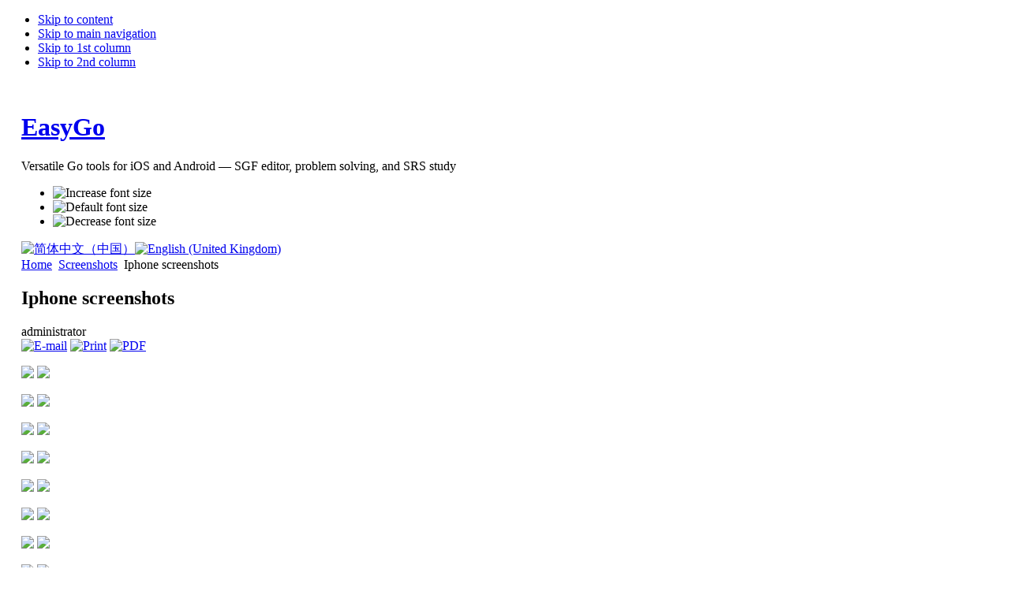

--- FILE ---
content_type: text/html; charset=utf-8
request_url: http://www.easygo361.com/index.php/screenshots/50-iphone-screenshots-
body_size: 4066
content:

<!DOCTYPE html PUBLIC "-//W3C//DTD XHTML 1.0 Transitional//EN" "http://www.w3.org/TR/xhtml1/DTD/xhtml1-transitional.dtd">

<html xmlns="http://www.w3.org/1999/xhtml" xml:lang="en-gb" lang="en-gb">

<head>
  <base href="http://www.easygo361.com/index.php/screenshots/50-iphone-screenshots-" />
  <meta http-equiv="content-type" content="text/html; charset=utf-8" />
  <meta name="robots" content="index, follow" />
  <meta name="keywords" content="EasyGo go program for iPhone iPad iOS Android tsumego sgf tesuji joseki iOS围棋 iPad围棋 围棋 围棋软件 围棋死活 围棋定式 手筋 打谱" />
  <meta name="title" content="Iphone screenshots " />
  <meta name="author" content="Administrator" />
  <meta name="description" content="EasyGo, go app for iOS and Android, practice go problems, sgf editor, import games, problems easily." />
  <meta name="generator" content="Joomla! 1.5 - Open Source Content Management" />
  <title>Iphone screenshots </title>
  <link href="/templates/ja_purity_customized/favicon.ico" rel="shortcut icon" type="image/x-icon" />
  <link rel="stylesheet" href="/modules/mod_jflanguageselection/tmpl/mod_jflanguageselection.css" type="text/css" />
  <script type="text/javascript" src="/media/system/js/mootools.js"></script>
  <script type="text/javascript" src="/media/system/js/caption.js"></script>


<link rel="stylesheet" href="http://www.easygo361.com/templates/system/css/system.css" type="text/css" />
<link rel="stylesheet" href="http://www.easygo361.com/templates/system/css/general.css" type="text/css" />
<link rel="stylesheet" href="http://www.easygo361.com/templates/ja_purity_customized/css/template.css" type="text/css" />

<script language="javascript" type="text/javascript" src="http://www.easygo361.com/templates/ja_purity_customized/js/ja.script.js"></script>

<script language="javascript" type="text/javascript">
var rightCollapseDefault='show';
var excludeModules='38';
</script>
<script language="javascript" type="text/javascript" src="http://www.easygo361.com/templates/ja_purity_customized/js/ja.rightcol.js"></script>

<link rel="stylesheet" href="http://www.easygo361.com/templates/ja_purity_customized/css/menu.css" type="text/css" />


<link rel="stylesheet" href="http://www.easygo361.com/templates/ja_purity_customized/styles/background/lighter/style.css" type="text/css" />
<link rel="stylesheet" href="http://www.easygo361.com/templates/ja_purity_customized/styles/elements/black/style.css" type="text/css" />

<!--[if IE 7.0]>
<style type="text/css">
.clearfix {display: inline-block;}
</style>
<![endif]-->

<style type="text/css">
#ja-header,#ja-mainnav,#ja-container,#ja-botsl,#ja-footer {width: 97%;margin: 0 auto;}
#ja-wrapper {min-width: 100%;}
</style>
</head>


<style>
  /* 统一字体 & 行高 & 基线 */
  #ja-footer .copyright,
  #ja-footer .copyright * {
    font-size:12px !important;
    line-height:1.6 !important;
    font-family:inherit !important;
    font-weight:normal !important;
    vertical-align:baseline !important;
  }

  /* 用 flex 且以 baseline 对齐，彻底消除视觉不齐 */
  #ja-footer .copyright .row {
    display:flex;
    align-items:baseline;   /* 或 center，看你喜好 */
    gap:12px;
    flex-wrap:wrap;         /* 窄屏自动换行 */
    margin:0; padding:0;
  }

  #ja-footer .copyright a {
    color:inherit; text-decoration:none;
  }
  #ja-footer .copyright a:hover {
    text-decoration:underline;
  }
   
    #ja-footerwrap, #ja-footer {
    background-image:none !important;
    background:none !important;
    border-left:0 !important;
    box-shadow:none !important;
  }
  #ja-footerwrap::before, #ja-footerwrap::after,
  #ja-footer::before,    #ja-footer::after {
    content:none !important;
  }
</style>

<body id="bd" class="fs3 Moz" >
<a name="Top" id="Top"></a>
<ul class="accessibility">
	<li><a href="#ja-content" title="Skip to content">Skip to content</a></li>
	<li><a href="#ja-mainnav" title="Skip to main navigation">Skip to main navigation</a></li>
	<li><a href="#ja-col1" title="Skip to 1st column">Skip to 1st column</a></li>
	<li><a href="#ja-col2" title="Skip to 2nd column">Skip to 2nd column</a></li>
</ul>

<div id="ja-wrapper">

<!-- BEGIN: HEADER -->
<div id="ja-headerwrap">
	<div id="ja-header" class="clearfix" style="background: url(http://www.easygo361.com/templates/ja_purity_customized/images/header/header1.jpg) no-repeat top right;">

	<div class="ja-headermask">&nbsp;</div>

			<h1 class="logo-text">
			<a href="/index.php" title="EasyGo"><span>EasyGo</span></a>
		</h1>
		<p class="site-slogan">Versatile Go tools for iOS and Android — SGF editor, problem solving, and SRS study</p>
	
			<ul class="ja-usertools-font">
	      <li><img style="cursor: pointer;" title="Increase font size" src="http://www.easygo361.com/templates/ja_purity_customized/images/user-increase.png" alt="Increase font size" id="ja-tool-increase" onclick="switchFontSize('ja_purity_customized_ja_font','inc'); return false;" /></li>
		  <li><img style="cursor: pointer;" title="Default font size" src="http://www.easygo361.com/templates/ja_purity_customized/images/user-reset.png" alt="Default font size" id="ja-tool-reset" onclick="switchFontSize('ja_purity_customized_ja_font',3); return false;" /></li>
		  <li><img style="cursor: pointer;" title="Decrease font size" src="http://www.easygo361.com/templates/ja_purity_customized/images/user-decrease.png" alt="Decrease font size" id="ja-tool-decrease" onclick="switchFontSize('ja_purity_customized_ja_font','dec'); return false;" /></li>
		</ul>
		<script type="text/javascript">var CurrentFontSize=parseInt('3');</script>
		
			<div id="ja-search">
			<div id="jflanguageselection"><div class="rawimages"><span><a href="http://www.easygo361.com/index.php/zh/screenshots/50-iphone-screenshots-"><img src="http://www.easygo361.com/components/com_joomfish/images/flags/zh.gif" alt="简体中文（中国）" title="简体中文（中国）" /></a></span><span id="active_language"><a href="http://www.easygo361.com/index.php/en/screenshots/50-iphone-screenshots-"><img src="http://www.easygo361.com/components/com_joomfish/images/flags/en.gif" alt="English (United Kingdom)" title="English (United Kingdom)" /></a></span></div></div><!--JoomFish V2.1.7 (Dafad)-->
<!-- &copy; 2003-2011 Think Network, released under the GPL. -->
<!-- More information: at http://www.joomfish.net -->

		</div>
	
	</div>
</div>
<!-- END: HEADER -->

<!-- BEGIN: MAIN NAVIGATION -->
<!-- END: MAIN NAVIGATION -->

<div id="ja-containerwrap-fr">
<div id="ja-containerwrap2">
	<div id="ja-container">
	<div id="ja-container2" class="clearfix">

		<div id="ja-mainbody-fr" class="clearfix">

		<!-- BEGIN: CONTENT -->
		<div id="ja-contentwrap">
		<div id="ja-content">

			

						<div id="ja-pathway">
				<span class="breadcrumbs pathway">
<a href="http://www.easygo361.com/" class="pathway">Home</a> <img src="/templates/ja_purity_customized/images/arrow.png" alt=""  /> <a href="/index.php/en/screenshots" class="pathway">Screenshots</a> <img src="/templates/ja_purity_customized/images/arrow.png" alt=""  /> Iphone screenshots </span>

			</div>
			
			
<h2 class="contentheading">
			Iphone screenshots 	</h2>


<div class="article-tools">
	<div class="article-meta">
	
			<span class="createby">
			administrator		</span>
	
		</div>

		<div class="buttonheading">
								<span>
			<a href="/index.php/en/component/mailto/?tmpl=component&amp;link=439380d7edf5783a985b38003d6e53f397449e7d" title="E-mail" onclick="window.open(this.href,'win2','width=400,height=350,menubar=yes,resizable=yes'); return false;"><img src="/templates/ja_purity_customized/images/emailButton.png" alt="E-mail"  /></a>			</span>
			
						<span>
			<a href="/index.php/en/screenshots/50-iphone-screenshots-?tmpl=component&amp;print=1&amp;page=" title="Print" onclick="window.open(this.href,'win2','status=no,toolbar=no,scrollbars=yes,titlebar=no,menubar=no,resizable=yes,width=640,height=480,directories=no,location=no'); return false;" rel="nofollow"><img src="/templates/ja_purity_customized/images/printButton.png" alt="Print"  /></a>			</span>
			
						<span>
			<a href="/index.php/en/screenshots/50-iphone-screenshots-?format=pdf" title="PDF" onclick="window.open(this.href,'win2','status=no,toolbar=no,scrollbars=yes,titlebar=no,menubar=no,resizable=yes,width=640,height=480,directories=no,location=no'); return false;" rel="nofollow"><img src="/templates/ja_purity_customized/images/pdf_button.png" alt="PDF"  /></a>			</span>
						</div>
	
	</div>


<div class="article-content">
<p><img src="/images/screenshots/iphone-en-01.png" border="0" style="border: 0;" /> <img src="/images/screenshots/iphone-en-02.png" border="0" style="border: 0;" /></p>
<p><img src="/images/screenshots/iphone-en-03.png" border="0" style="border: 0;" /> <img src="/images/screenshots/iphone-en-04.png" border="0" style="border: 0;" /></p>
<p><img src="/images/screenshots/iphone-en-05.png" border="0" style="border: 0;" /> <img src="/images/screenshots/iphone-en-new01.jpg" border="0" style="border: 0;" /></p>
<p><img src="/images/screenshots/iphone-en-new02.jpg" border="0" style="border: 0;" /> <img src="/images/screenshots/iphone-en-new03.jpg" border="0" style="border: 0;" /></p>
<p><img src="/images/screenshots/iphone-en-new04.jpg" border="0" style="border: 0;" /> <img src="/images/screenshots/iphone-en-new05.jpg" border="0" style="border: 0;" /></p>
<p><img src="/images/screenshots/iphone-en-new06.jpg" border="0" style="border: 0;" /> <img src="/images/screenshots/iphone-en-new07.jpg" border="0" style="border: 0;" /></p>
<p><img src="/images/screenshots/iphone-en-new08.jpg" border="0" style="border: 0;" /> <img src="/images/screenshots/iphone-en-new09.jpg" border="0" style="border: 0;" /></p>
<p><img src="/images/screenshots/iphone-en-new10.jpg" border="0" style="border: 0;" /> <img src="/images/screenshots/iphone-en-new11.jpg" border="0" style="border: 0;" /></p>
<p><img src="/images/screenshots/iphone-en-new12.jpg" border="0" style="border: 0;" /> <img src="/images/screenshots/iphone-en-new13.jpg" border="0" style="border: 0;" /></p></div>

	<span class="modifydate">
		Last Updated on Wednesday, 29 February 2012 00:14	</span>

<span class="article_separator">&nbsp;</span>


			
		</div>
		</div>
		<!-- END: CONTENT -->

				<!-- BEGIN: LEFT COLUMN -->
		<div id="ja-col1">
					<div class="moduletable_menu">
					<h3>Main Menu</h3>
					<ul class="menu"><li class="item1"><a href="http://www.easygo361.com/"><span>Home</span></a></li><li class="item57"><a href="/index.php/en/features"><span>Features</span></a></li><li class="item53"><a href="/index.php/en/faq"><span>FAQ</span></a></li><li id="current" class="active item58"><a href="/index.php/en/screenshots"><span>Screenshots</span></a></li><li class="item62"><a href="/doc/helpfile/help-en.html"><span>Help File</span></a></li><li class="item60"><a href="/index.php/en/reviews"><span>Reviews</span></a></li><li class="item55"><a href="/index.php/en/support"><span>Support</span></a></li><li class="item61"><a href="/index.php/en/change-log"><span>Change Log</span></a></li></ul>		</div>
	
		</div><br />
		<!-- END: LEFT COLUMN -->
		
		</div>

		
	</div>
	</div>
</div>
</div>

<!-- BEGIN: BOTTOM SPOTLIGHT -->
<div id="ja-botslwrap">
	<div id="ja-botsl" class="clearfix">

	  
	  
	  	  <div class="ja-box-full" style="width: 99;">
			
	  </div>
	  
	  
	</div>
</div>
<!-- END: BOTTOM SPOTLIGHT -->

<!-- BEGIN: FOOTER -->
<div id="ja-footerwrap">
<div id="ja-footer" class="clearfix">

	<div id="ja-footnav">
		
	</div>

<div class="copyright">
  <div class="row">
    <span>© 2025 QiQi Studio. All rights reserved.</span>
    <span class="sep">·</span>
    <a href="/new/en/about">About</a>
    <span class="sep">·</span>
    <a href="/new/en/privacy">Privacy Policy</a>
  </div>
</div>


	<!--div class="ja-cert">
		
    <a href="http://jigsaw.w3.org/css-validator/check/referer" target="_blank" title="CSS Validity" style="text-decoration: none;">
		<img src="http://www.easygo361.com/templates/ja_purity_customized/images/but-css.gif" border="none" alt="CSS Validity" />
		</a>
		<a href="http://validator.w3.org/check/referer" target="_blank" title="XHTML Validity" style="text-decoration: none;">
		<img src="http://www.easygo361.com/templates/ja_purity_customized/images/but-xhtml10.gif" border="none" alt="XHTML Validity" />
		</a>
	</div-->

	<br />
</div>
</div>
<!-- END: FOOTER -->

</div>



<script defer src="https://static.cloudflareinsights.com/beacon.min.js/vcd15cbe7772f49c399c6a5babf22c1241717689176015" integrity="sha512-ZpsOmlRQV6y907TI0dKBHq9Md29nnaEIPlkf84rnaERnq6zvWvPUqr2ft8M1aS28oN72PdrCzSjY4U6VaAw1EQ==" data-cf-beacon='{"version":"2024.11.0","token":"29def53b89374bb58e5fa48477d5491f","r":1,"server_timing":{"name":{"cfCacheStatus":true,"cfEdge":true,"cfExtPri":true,"cfL4":true,"cfOrigin":true,"cfSpeedBrain":true},"location_startswith":null}}' crossorigin="anonymous"></script>
</body>

</html>
